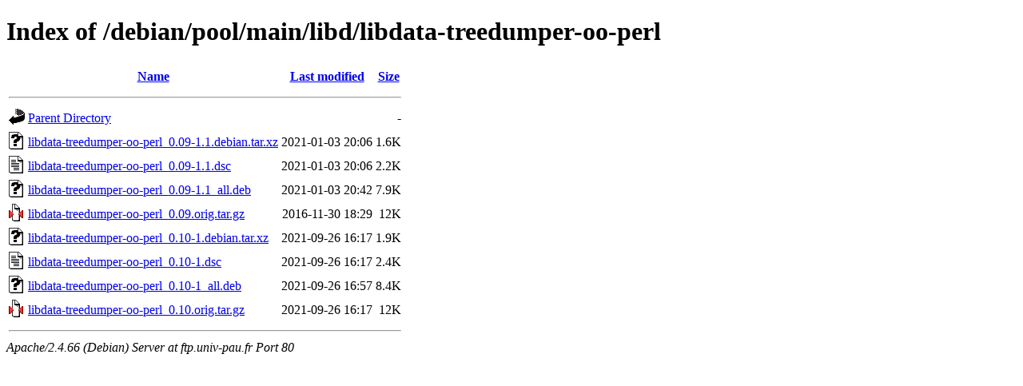

--- FILE ---
content_type: text/html;charset=UTF-8
request_url: http://ftp.univ-pau.fr/debian/pool/main/libd/libdata-treedumper-oo-perl/
body_size: 673
content:
<!DOCTYPE HTML PUBLIC "-//W3C//DTD HTML 4.01//EN" "http://www.w3.org/TR/html4/strict.dtd">
<html>
 <head>
  <title>Index of /debian/pool/main/libd/libdata-treedumper-oo-perl</title>
 </head>
 <body>
<h1>Index of /debian/pool/main/libd/libdata-treedumper-oo-perl</h1>
  <table>
   <tr><th valign="top"><img src="/icons/blank.gif" alt="[ICO]"></th><th><a href="?C=N;O=D">Name</a></th><th><a href="?C=M;O=A">Last modified</a></th><th><a href="?C=S;O=A">Size</a></th></tr>
   <tr><th colspan="4"><hr></th></tr>
<tr><td valign="top"><img src="/icons/back.gif" alt="[PARENTDIR]"></td><td><a href="/debian/pool/main/libd/">Parent Directory</a></td><td>&nbsp;</td><td align="right">  - </td></tr>
<tr><td valign="top"><img src="/icons/unknown.gif" alt="[   ]"></td><td><a href="libdata-treedumper-oo-perl_0.09-1.1.debian.tar.xz">libdata-treedumper-oo-perl_0.09-1.1.debian.tar.xz</a></td><td align="right">2021-01-03 20:06  </td><td align="right">1.6K</td></tr>
<tr><td valign="top"><img src="/icons/text.gif" alt="[TXT]"></td><td><a href="libdata-treedumper-oo-perl_0.09-1.1.dsc">libdata-treedumper-oo-perl_0.09-1.1.dsc</a></td><td align="right">2021-01-03 20:06  </td><td align="right">2.2K</td></tr>
<tr><td valign="top"><img src="/icons/unknown.gif" alt="[   ]"></td><td><a href="libdata-treedumper-oo-perl_0.09-1.1_all.deb">libdata-treedumper-oo-perl_0.09-1.1_all.deb</a></td><td align="right">2021-01-03 20:42  </td><td align="right">7.9K</td></tr>
<tr><td valign="top"><img src="/icons/compressed.gif" alt="[   ]"></td><td><a href="libdata-treedumper-oo-perl_0.09.orig.tar.gz">libdata-treedumper-oo-perl_0.09.orig.tar.gz</a></td><td align="right">2016-11-30 18:29  </td><td align="right"> 12K</td></tr>
<tr><td valign="top"><img src="/icons/unknown.gif" alt="[   ]"></td><td><a href="libdata-treedumper-oo-perl_0.10-1.debian.tar.xz">libdata-treedumper-oo-perl_0.10-1.debian.tar.xz</a></td><td align="right">2021-09-26 16:17  </td><td align="right">1.9K</td></tr>
<tr><td valign="top"><img src="/icons/text.gif" alt="[TXT]"></td><td><a href="libdata-treedumper-oo-perl_0.10-1.dsc">libdata-treedumper-oo-perl_0.10-1.dsc</a></td><td align="right">2021-09-26 16:17  </td><td align="right">2.4K</td></tr>
<tr><td valign="top"><img src="/icons/unknown.gif" alt="[   ]"></td><td><a href="libdata-treedumper-oo-perl_0.10-1_all.deb">libdata-treedumper-oo-perl_0.10-1_all.deb</a></td><td align="right">2021-09-26 16:57  </td><td align="right">8.4K</td></tr>
<tr><td valign="top"><img src="/icons/compressed.gif" alt="[   ]"></td><td><a href="libdata-treedumper-oo-perl_0.10.orig.tar.gz">libdata-treedumper-oo-perl_0.10.orig.tar.gz</a></td><td align="right">2021-09-26 16:17  </td><td align="right"> 12K</td></tr>
   <tr><th colspan="4"><hr></th></tr>
</table>
<address>Apache/2.4.66 (Debian) Server at ftp.univ-pau.fr Port 80</address>
</body></html>
